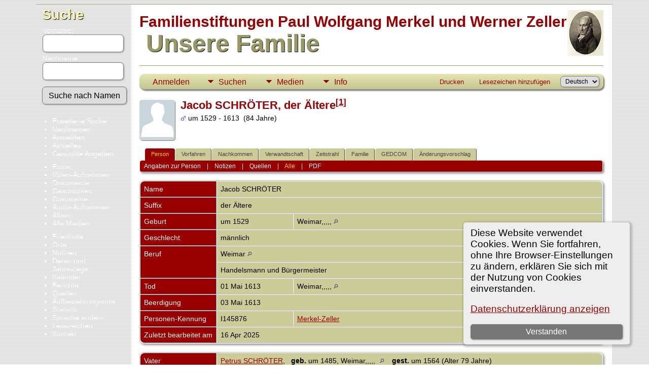

--- FILE ---
content_type: text/html;charset=UTF-8
request_url: https://merkel-zeller.de/getperson.php?personID=I145876&tree=Merkel-Zeller
body_size: 7568
content:
<!DOCTYPE html PUBLIC "-//W3C//DTD XHTML 1.0 Transitional//EN">

<html lang="de" xmlns="http://www.w3.org/1999/xhtml">
<head>
<title>Jacob SCHRÖTER, der Ältere geb. um 1529 Weimar,,,,, gest. 01 Mai 1613 Weimar,,,,,: Merkel-Zeller Genealogie</title>
<link rel="canonical" href="http://merkel-zeller.de//getperson.php?personID=I145876&tree=Merkel-Zeller" />
<meta name="Keywords" content="Genealogie der Familienstiftungen Merkel und Zeller" />
<meta name="Description" content="Jacob SCHRÖTER, der Ältere geb. um 1529 Weimar,,,,, gest. 01 Mai 1613 Weimar,,,,,: Merkel-Zeller Genealogie" />
<meta http-equiv="Content-type" content="text/html; charset=UTF-8" />
<meta name="viewport" content="width=device-width, initial-scale=1" />
<link rel="shortcut icon" href="img/public/favicon.ico" />
<link rel="mask-icon" href="img/public/safari-pinned-tab.svg" color="#5bbad5" />
<meta name="msapplication-config" content="img/public/browserconfig.xml" />
<meta name="msapplication-TileColor" content="#ffffff" />
<meta name="msapplication-TileImage" content="img/public/ms-icon-144x144.png" />
<meta name="theme-color" content="#ffffff" />
<link href="css/genstyle.css?v=15.0.1" rel="stylesheet" type="text/css" />
<link href="templates/template4/css/tngtabs2.css" rel="stylesheet" type="text/css" />
<link href="templates/template4/css/templatestyle.css?v=15.0.1" rel="stylesheet" type="text/css" />
<script src="https://code.jquery.com/jquery-3.4.1.min.js" type="text/javascript" integrity="sha384-vk5WoKIaW/vJyUAd9n/wmopsmNhiy+L2Z+SBxGYnUkunIxVxAv/UtMOhba/xskxh" crossorigin="anonymous"></script>
<script src="https://code.jquery.com/ui/1.12.1/jquery-ui.min.js" type="text/javascript" integrity="sha256-VazP97ZCwtekAsvgPBSUwPFKdrwD3unUfSGVYrahUqU=" crossorigin="anonymous"></script>
<script type="text/javascript" src="js/net.js"></script>
<script type="text/javascript">var tnglitbox;</script>
<script type="application/ld+json">
{"@type":"Person","@id":"getperson.php?personID=I145876&amp;tree=Merkel-Zeller","name":"Jacob","familyName":"SCHR\u00d6TER","birthPlace":"Weimar,,,,,","birthDate":"1529-00-00","deathPlace":"Weimar,,,,,","deathDate":"1613-05-01"}
</script>
<script type="text/javascript" src="https://maps.googleapis.com/maps/api/js?language=de&loading=async&amp;key=AIzaSyDKSaoj8_d1pKQ_tjyxU6xo_bHAMRIfrRg&amp;callback=initMap"></script>
<link href="templates/template4/css/mytngstyle.css?v=15.0.1" rel="stylesheet" type="text/css" />
<script type="text/javascript" src="js/tngmenuhover2.js"></script>
<script type="text/javascript">
// <![CDATA[
var tnglitbox;
var share = 0;
var closeimg = "img/tng_close.gif";
var smallimage_url = 'ajx_smallimage.php?';
var cmstngpath='';
var loadingmsg = 'Wird geladen...';
var expand_msg = "Darstellung erweitern";
var collapse_msg = "Darstellung reduzieren";
//]]>
</script>
<link rel="alternate" type="application/rss+xml" title="RSS" href="tngrss.php" />
<!-- The Next Generation of Genealogy Sitebuilding, v.15.0.1 (6 March 2025), Written by Darrin Lythgoe, 2001-2026 -->
</head>
<body id="bodytop" class="getperson publicback">
<div class="container">
	<div class="mainpage">
		<div id="lmenu">
			<a href="searchform.php" class="searchimg">Suche</a>
			<form action="search.php" method="get" style="margin-top:7px">
				<label class="fieldname">Vorname:<br /><input type="text" name="myfirstname" class="mediumfield" size="14" /></label>
				<label class="fieldname">Nachname: <br /><input type="text" name="mylastname" class="mediumfield" size="14" /></label>
				<input type="hidden" name="mybool" value="AND" /><input type="submit" name="search" class="btn" value="Suche nach Namen" class="small" />
			</form>

			<ul>
			<li><a href="searchform.php" class="lightlink">Erweiterte Suche</a></li>
			<li><a href="surnames.php" class="lightlink">Nachnamen</a></li>
			</ul>
					
			<ul>
<li><a href="login.php" class="lightlink">Anmelden</a></li>
<li><a href="whatsnew.php" class="lightlink">Aktuelles</a></li>
<li class="margin-bottom"><a href="mostwanted.php" class="lightlink">Gesuchte Angaben</a></li>
<li><a href="browsemedia.php?mediatypeID=photos" class="lightlink">Fotos</a></li>
<li><a href="browsemedia.php?mediatypeID=videos" class="lightlink">Video-Aufnahmen</a></li>
<li><a href="browsemedia.php?mediatypeID=documents" class="lightlink">Dokumente</a></li>
<li><a href="browsemedia.php?mediatypeID=histories" class="lightlink">Geschichten</a></li>
<li><a href="browsemedia.php?mediatypeID=headstones" class="lightlink">Grabsteine</a></li>
<li><a href="browsemedia.php?mediatypeID=recordings" class="lightlink">Audio-Aufnahmen</a></li>
<li><a href="browsealbums.php" class="lightlink">Alben</a></li>
<li><a href="browsemedia.php" class="lightlink">Alle Medien</a></li>
<li class="margin-top"><a href="cemeteries.php" class="lightlink">Friedhöfe</a></li>
<li><a href="places.php" class="lightlink">Orte</a></li>
<li><a href="browsenotes.php" class="lightlink">Notizen</a></li>
<li><a href="anniversaries.php" class="lightlink">Daten und Jahrestage</a>&nbsp;&nbsp;&nbsp;&nbsp;</li>
<li><a href="calendar.php" class="lightlink">Kalender</a></li>
<li><a href="reports.php" class="lightlink">Berichte</a></li>
<li><a href="browsesources.php" class="lightlink">Quellen</a></li>
<li><a href="browserepos.php" class="lightlink">Aufbewahrungsorte</a></li>
<li><a href="statistics.php" class="lightlink">Statistik</a></li>
<li><a href="changelanguage.php" class="lightlink">Sprache ändern</a></li>
<li><a href="bookmarks.php" class="lightlink">Lesezeichen</a></li>
<li><a href="suggest.php?page=Jacob SCHRÖTER, der Ältere geb. um 1529 Weimar,,,,, gest. 01 Mai 1613 Weimar,,,,," class="lightlink">Kontakt</a></li>
					
			<br/>
		</div>
	
		<div id="innerpage">
			
		<img src="templates/template4/img/Merkel P W.jpg" alt="" class="smallphoto" />	
				<div>
					<br/>
					<span class="titletop">Familienstiftungen Paul Wolfgang Merkel und Werner Zeller</span><br />
					<span class="titlebottom">&nbsp;Unsere Familie</span>
				</div>
<br/>
	<div class="line"></div>
<br/>

<!-- topmenu for template 4 --><div class="menucontainer">
<div class="innercontainer">
<div style="display:inline-flex"><div class="icons">
<a href="index.php"    title="Startseite" class="tngsmallicon" id="home-smicon">Startseite</a>
<a href="searchform.php" onclick="return openSearch();"   title="Suche" class="tngsmallicon" id="search-smicon">Suche</a>
<a href="#" onclick="return openLogin('ajx_login.php?p=');"   title="Anmelden" class="tngsmallicon" id="log-smicon">Anmelden</a>

</div>
<ul class="tngdd" id="tngdd">
<li><a href="#" class="menulink">Suchen</a>
<ul>
<li><a href="surnames.php"><div class="menu-label" style="padding-left:3px;">Nachnamen</div></a></li>
<li><a href="firstnames.php"><div class="menu-label" style="padding-left:3px;">Vornamen</div></a></li>
<li><a href="searchform.php"><div class="menu-label" style="padding-left:3px;">Suche nach Namen</div></a></li>
<li><a href="famsearchform.php"><div class="menu-label" style="padding-left:3px;">Familien suchen</div></a></li>
<li><a href="searchsite.php"><div class="menu-label" style="padding-left:3px;">Seite durchsuchen</div></a></li>
<li><a href="whatsnew.php"><div class="menu-label" style="padding-left:3px;">Aktuelles</div></a></li>
<li><a href="mostwanted.php"><div class="menu-label" style="padding-left:3px;">Gesuchte Angaben</div></a></li>
<li><a href="reports.php"><div class="menu-label" style="padding-left:3px;">Berichte</div></a></li>
<li><a href="anniversaries.php"><div class="menu-label" style="padding-left:3px;">Jahrestage</div></a></li>
<li><a href="calendar.php?m=01"><div class="menu-label" style="padding-left:3px;">Kalender</div></a></li>
<li><a href="cemeteries.php"><div class="menu-label" style="padding-left:3px;">Friedhöfe</div></a></li>
</ul>
</li>
<li><a href="#" class="menulink">Medien</a>
<ul>
<li><a href="browsemedia.php?mediatypeID=photos"><div class="menu-label" style="padding-left:3px;">Fotos</div></a></li>
<li><a href="browsemedia.php?mediatypeID=videos"><div class="menu-label" style="padding-left:3px;">Video-Aufnahmen</div></a></li>
<li><a href="browsemedia.php?mediatypeID=documents"><div class="menu-label" style="padding-left:3px;">Dokumente</div></a></li>
<li><a href="browsemedia.php?mediatypeID=histories"><div class="menu-label" style="padding-left:3px;">Geschichten</div></a></li>
<li><a href="browsemedia.php?mediatypeID=headstones"><div class="menu-label" style="padding-left:3px;">Grabsteine</div></a></li>
<li><a href="browsemedia.php?mediatypeID=recordings"><div class="menu-label" style="padding-left:3px;">Audio-Aufnahmen</div></a></li>
<li><a href="browsemedia.php"><div class="menu-label" style="padding-left:3px;">Alle Medien</div></a></li>
</ul>
</li>
<li><a href="#" class="menulink">Info</a>
<ul>
<li><a href="statistics.php"><div class="menu-label" style="padding-left:3px;">Statistiken</div></a></li>
<li><a href="places.php"><div class="menu-label" style="padding-left:3px;">Orte</div></a></li>
<li><a href="browsetrees.php"><div class="menu-label" style="padding-left:3px;">Stammbäume</div></a></li>
<li><a href="browsebranches.php"><div class="menu-label" style="padding-left:3px;">Zweige</div></a></li>
<li><a href="browsenotes.php"><div class="menu-label" style="padding-left:3px;">Notizen</div></a></li>
<li><a href="browsesources.php"><div class="menu-label" style="padding-left:3px;">Quellen</div></a></li>
<li><a href="browserepos.php"><div class="menu-label" style="padding-left:3px;">Aufbewahrungsorte</div></a></li>
<li><a href="bookmarks.php"><div class="menu-label" style="padding-left:3px;">Lesezeichen</div></a></li>
<li><a href="suggest.php?page=Jacob+SCHR%C3%96TER%2C+der+%C3%84ltere+geb.+um+1529+Weimar%2C%2C%2C%2C%2C+gest.+01+Mai+1613+Weimar%2C%2C%2C%2C%2C"><div class="menu-label" style="padding-left:3px;">Kontakt</div></a></li>
</ul>
</li>
</ul>
</div><div class="icons-rt in-bar">
<a href="#" onclick="newwindow=window.open('/getperson.php?personID=I145876&amp;tree=Merkel-Zeller&amp;tngprint=1','tngprint','width=850,height=600,status=no,resizable=yes,scrollbars=yes'); newwindow.focus(); return false;"  rel="nofollow" title="Drucken" class="tngsmallicon" id="print-smicon">Drucken</a>
<a href="#" onclick="tnglitbox = new LITBox('ajx_addbookmark.php?p=',{width:350,height:120}); return false;"   title="Lesezeichen hinzufügen" class="tngsmallicon" id="bmk-smicon">Lesezeichen hinzufügen</a>
<form action="savelanguage2.php" method="get" name="tngmenu1">
<select name="newlanguage1" id="newlanguage1" style="font-size:9pt" onchange="document.tngmenu1.submit();"><option value="1" selected="selected">Deutsch</option>
<option value="2">English</option>
</select>
<input type="hidden" name="instance" value="1" /></form>

</div>
</div>
</div>
<div id="searchdrop" class="slidedown" style="display:none;"><a href="#" onclick="jQuery('#searchdrop').slideUp(200);return false;" style="float:right"><img src="img/tng_close.gif" alt=""/></a><span class="subhead"><strong>Suche</strong> &#8226; <a href="searchform.php">Erweiterte Suche</a> &#8226; <a href="famsearchform.php">Familien suchen</a> &#8226; <a href="searchsite.php">Seite durchsuchen</a></span><br/><br/><form action="search.php" method="get">

<label for="searchfirst">Vorname: </label><input type="text" name="myfirstname" id="searchfirst"/> &nbsp;
<label for="searchlast">Nachname: </label><input type="text" name="mylastname" id="searchlast"/> &nbsp;
<label for="searchid">Kennung: </label><input type="text" class="veryshortfield" name="mypersonid" id="searchid"/> &nbsp;
<input type="hidden" name="idqualify" value="equals"/>
<input type="submit" class="btn" value="Suche"/></form></div><script type="text/javascript">var tngdd=new tngdd.dd("tngdd");tngdd.init("tngdd","menuhover");</script>
<div class="cookie-banner" style="display: none">
  Diese Website verwendet Cookies. Wenn Sie fortfahren, ohne Ihre Browser-Einstellungen zu ändern, erklären Sie sich mit der Nutzung von Cookies einverstanden.  <p>
    <a href="data_protection_policy.php">Datenschutzerklärung anzeigen</a>
  </p>
  <button class="cookie-close">Verstanden</button>
</div>

<script type="text/javascript">
//<![CDATA[
jQuery(document).ready(function() {
  if (localStorage.getItem('cookieSeen') != 'shown') {
    $('.cookie-banner').show();
  };
  $('.cookie-close').click(function() {
    localStorage.setItem('cookieSeen','shown')
    $('.cookie-banner').hide();
  })
});
//]]>
</script>
<div class="vcard">
<div class="defphoto"><img src="img/male.jpg" border="1" alt="Jacob SCHRÖTER, der Ältere" width="70" height="80" class="smallimg" style="float:left;"/></div>
<h1 class="header fn" id="nameheader" style="margin-bottom:5px">Jacob SCHRÖTER, der Ältere<sup>[<a href="#cite1" onclick="$('citations').style.display = '';">1</a>]</sup></h1><div class="normal"><img src="img/tng_male.gif" width="11" height="11" alt="männlich" style="vertical-align: -1px; border: 0px;"/> um 1529 - 1613 &nbsp;(84 Jahre)</div><br clear="all" />
<br />
<div id="tngmenu">
<ul id="tngnav">
<li><a id="a0" href="getperson.php?personID=I145876&amp;tree=Merkel-Zeller" class="here" style="padding-left:12px"><span id="ind-smicon"></span>Person</a></li>
<li><a id="a1" href="pedigree.php?personID=I145876&amp;tree=Merkel-Zeller" style="padding-left:12px"><span id="ped-smicon"></span>Vorfahren</a></li>
<li><a id="a2" href="descend.php?personID=I145876&amp;tree=Merkel-Zeller" style="padding-left:12px"><span id="desc-smicon"></span>Nachkommen</a></li>
<li><a id="a3" href="relateform.php?primaryID=I145876&amp;tree=Merkel-Zeller" style="padding-left:12px"><span id="rel-smicon"></span>Verwandtschaft</a></li>
<li><a id="a4" href="timeline.php?primaryID=I145876&amp;tree=Merkel-Zeller" style="padding-left:12px"><span id="time-smicon"></span>Zeitstrahl</a></li>
<li><a id="a5" href="familychart.php?personID=I145876&amp;tree=Merkel-Zeller" style="padding-left:12px"><span id="fam-smicon"></span>Familie</a></li>
<li><a id="a6" href="gedform.php?personID=I145876&amp;tree=Merkel-Zeller" style="padding-left:12px"><span id="ged-smicon"></span>GEDCOM</a></li>
<li><a id="a7" href="suggest.php?enttype=I&amp;ID=I145876&amp;tree=Merkel-Zeller" style="padding-left:12px"><span id="sugg-smicon"></span>Änderungsvorschlag</a></li>
</ul>
</div>
<div id="pub-innermenu" class="fieldnameback fieldname smaller rounded4">
<a href="#" class="lightlink" onclick="return infoToggle('info');" id="tng_plink">Angaben zur Person</a> &nbsp;&nbsp; | &nbsp;&nbsp; 
<a href="#" class="lightlink" onclick="return infoToggle('notes');" id="tng_nlink">Notizen</a> &nbsp;&nbsp; | &nbsp;&nbsp; 
<a href="#" class="lightlink" onclick="return infoToggle('citations');" id="tng_clink">Quellen</a> &nbsp;&nbsp; | &nbsp;&nbsp; 
<a href="#" class="lightlink3" onclick="return infoToggle('all');" id="tng_alink">Alle</a>
 &nbsp;&nbsp; | &nbsp;&nbsp; <a href="#" class="lightlink" onclick="tnglitbox = new LITBox('rpt_pdfform.php?pdftype=ind&amp;personID=I145876&amp;tree=Merkel-Zeller',{width:400,height:380});return false;">PDF</a>
</div><br/>
<script type="text/javascript" src="js/getperson.js"></script>
<script type="text/javascript">
function infoToggle(part) {
	if( part == "all" ) {
		jQuery('#info').show();
$('#notes').show();
$('#tng_nlink').attr('class','lightlink');
$('#citations').show();
$('#tng_clink').attr('class','lightlink');
		jQuery('#tng_alink').attr('class','lightlink3');
		jQuery('#tng_plink').attr('class','lightlink');
	}
	else {
		innerToggle(part,"info","tng_plink");
innerToggle(part,"notes","tng_nlink");
innerToggle(part,"citations","tng_clink");
		jQuery('#tng_alink').attr('class','lightlink');
	}
	return false;
}
</script>

<ul class="nopad">
<li id="info" style="list-style-type: none; ">
<table cellspacing="1" cellpadding="4" class="whiteback tfixed">
<col class="labelcol"/><col style="width:150px"/><col />
<tr>
<td valign="top" class="fieldnameback indleftcol lt1"  id="info1"><span class="fieldname">Name</span></td>
<td valign="top" colspan="2" class="databack"><span class="n"><span class="given-name">Jacob</span> <span class="family-name">SCHRÖTER</span></span>&nbsp;</td></tr>
<tr>
<td valign="top" class="fieldnameback lt2" ><span class="fieldname">Suffix</span></td>
<td valign="top" colspan="2" class="databack">der Ältere&nbsp;</td></tr>
<tr>
<td valign="top" class="fieldnameback lt3" ><span class="fieldname">Geburt</span></td>
<td valign="top" class="databack">um 1529&nbsp;</td>
<td valign="top" class="databack">Weimar,,,,, <a href="placesearch.php?psearch=Weimar%2C%2C%2C%2C%2C&amp;tree=Merkel-Zeller" title="Suche alle Personen mit Ereignissen an diesem Ort"><img src="img/tng_search_small.gif" alt="Suche alle Personen mit Ereignissen an diesem Ort" style="width: 9px; height: 9px; border:0" /></a>&nbsp;</td>
</tr>
<tr>
<td valign="top" class="fieldnameback lt5" ><span class="fieldname">Geschlecht</span></td>
<td valign="top" colspan="2" class="databack">männlich&nbsp;</td></tr>
<tr>
<td valign="top" class="fieldnameback lt6"  rowspan="2"><span class="fieldname">Beruf</span></td>
<td valign="top" class="databack" colspan="2">Weimar <a href="placesearch.php?psearch=Weimar&amp;tree=Merkel-Zeller" title="Suche alle Personen mit Ereignissen an diesem Ort"><img src="img/tng_search_small.gif" alt="Suche alle Personen mit Ereignissen an diesem Ort" style="width: 9px; height: 9px; border:0" /></a>&nbsp;</td>
</tr>
<tr class="t6">
<td valign="top" colspan="2" class="databack">Handelsmann und Bürgermeister&nbsp;</td></tr>
<tr>
<td valign="top" class="fieldnameback lt7" ><span class="fieldname">Tod</span></td>
<td valign="top" class="databack">01 Mai 1613&nbsp;</td>
<td valign="top" class="databack">Weimar,,,,, <a href="placesearch.php?psearch=Weimar%2C%2C%2C%2C%2C&amp;tree=Merkel-Zeller" title="Suche alle Personen mit Ereignissen an diesem Ort"><img src="img/tng_search_small.gif" alt="Suche alle Personen mit Ereignissen an diesem Ort" style="width: 9px; height: 9px; border:0" /></a>&nbsp;</td>
</tr>
<tr>
<td valign="top" class="fieldnameback lt8" ><span class="fieldname">Beerdigung</span></td>
<td valign="top" class="databack" colspan='2'>03 Mai 1613&nbsp;</td>
</tr>
<tr>
<td valign="top" class="fieldnameback lt9" ><span class="fieldname">Personen-Kennung</span></td>
<td valign="top" class="databack">I145876&nbsp;</td>
<td valign="top" class="databack"><a href="showtree.php?tree=Merkel-Zeller">Merkel-Zeller</a></td>
</tr>
<tr>
<td valign="top" class="fieldnameback lt10" ><span class="fieldname">Zuletzt bearbeitet am</span></td>
<td valign="top" colspan="2" class="databack">16 Apr 2025&nbsp;</td></tr>
</table>
<br/>
<table cellspacing="1" cellpadding="4" class="whiteback tfixed">
<col class="labelcol"/><col style="width:150px"/><col />
<tr>
<td valign="top" class="fieldnameback indleftcol lt11"  id="famF64784_1"><span class="fieldname">Vater</span></td>
<td valign="top" colspan="2" class="databack"><a href="getperson.php?personID=I145879&amp;tree=Merkel-Zeller">Petrus SCHRÖTER</a>, &nbsp; <strong>geb.</strong> um 1485, Weimar,,,,, <a href="placesearch.php?tree=Merkel-Zeller&amp;psearch=Weimar%2C%2C%2C%2C%2C" title="Suche alle Personen mit Ereignissen an diesem Ort"><img src="img/tng_search_small.gif" class="placeimg" alt="Suche alle Personen mit Ereignissen an diesem Ort" style="width: 9px; height: 9px;" /></a><strong>gest.</strong> um 1564 (Alter 79 Jahre)&nbsp;</td></tr>
<tr>
<td valign="top" class="fieldnameback lt12" ><span class="fieldname">Mutter</span></td>
<td valign="top" colspan="2" class="databack"><a href="getperson.php?personID=I145880&amp;tree=Merkel-Zeller">Gertrud DIETZ</a>, &nbsp; <strong>geb.</strong> Kupferberg,,,,, <a href="placesearch.php?tree=Merkel-Zeller&amp;psearch=Kupferberg%2C%2C%2C%2C%2C" title="Suche alle Personen mit Ereignissen an diesem Ort"><img src="img/tng_search_small.gif" class="placeimg" alt="Suche alle Personen mit Ereignissen an diesem Ort" style="width: 9px; height: 9px;" /></a><strong>gest.</strong> 06 Nov 1559, Weimar,,,,, <a href="placesearch.php?tree=Merkel-Zeller&amp;psearch=Weimar%2C%2C%2C%2C%2C" title="Suche alle Personen mit Ereignissen an diesem Ort"><img src="img/tng_search_small.gif" class="placeimg" alt="Suche alle Personen mit Ereignissen an diesem Ort" style="width: 9px; height: 9px;" /></a>&nbsp;</td></tr>
<tr>
<td valign="top" class="fieldnameback lt13" ><span class="fieldname">Eheschließung</span></td>
<td valign="top" class="databack" colspan='2'>um 1518&nbsp;</td>
</tr>
<tr>
<td valign="top" class="fieldnameback lt15" ><span class="fieldname">Familien-Kennung</span></td>
<td valign="top" class="databack">F64784&nbsp;</td>
<td valign="top" class="databack"><a href="familygroup.php?familyID=F64784&amp;tree=Merkel-Zeller">Familienblatt</a>&nbsp; | &nbsp;<a href='familychart.php?familyID=F64784&amp;tree=Merkel-Zeller'>Familientafel</a></td>
</tr>
</table>
<br/>
<table cellspacing="1" cellpadding="4" class="whiteback tfixed">
<col class="labelcol"/><col style="width:150px"/><col />
<tr>
<td valign="top" class="fieldnameback indleftcol lt16"  id="famF64783_1"><span class="fieldname">Familie 1</span></td>
<td valign="top" colspan="2" class="databack"><a href="getperson.php?personID=I145878&amp;tree=Merkel-Zeller">Anna WITTICH</a>&nbsp;</td></tr>
<tr>
<td valign="top" class="fieldnameback lt17" ><span class="fieldname">Eheschließung</span></td>
<td valign="top" class="databack" colspan='2'>1558&nbsp;</td>
</tr>
<tr>
<td valign="top" class="fieldnameback lt19" ><span class="fieldname">Familien-Kennung</span></td>
<td valign="top" class="databack">F64783&nbsp;</td>
<td valign="top" class="databack"><a href="familygroup.php?familyID=F64783&amp;tree=Merkel-Zeller">Familienblatt</a>&nbsp; | &nbsp;<a href='familychart.php?familyID=F64783&amp;tree=Merkel-Zeller'>Familientafel</a></td>
</tr>
<tr>
<td valign="top" class="fieldnameback lt20" ><span class="fieldname">Zuletzt bearbeitet am</span></td>
<td valign="top" colspan="2" class="databack">18 Okt 2020&nbsp;</td></tr>
</table>
<br />
<table cellspacing="1" cellpadding="4" class="whiteback tfixed">
<col class="labelcol"/><col style="width:150px"/><col />
<tr>
<td valign="top" class="fieldnameback indleftcol lt21"  id="famF64782_1"><span class="fieldname">Familie 2</span></td>
<td valign="top" colspan="2" class="databack"><a href="getperson.php?personID=I145877&amp;tree=Merkel-Zeller">Barbara BRÜCK</a>, &nbsp; <strong>geb.</strong> um 1547 &nbsp; <strong>gest.</strong> 24 Feb 1607 (Alter 60 Jahre)&nbsp;</td></tr>
<tr>
<td valign="top" class="fieldnameback lt22" ><span class="fieldname">Eheschließung</span></td>
<td valign="top" class="databack" colspan='2'>01 Mai 1568&nbsp;</td>
</tr>
<tr>
<td valign="top" class="fieldnameback"><span class="fieldname">Kinder&nbsp;</span></td>
<td colspan="2" class="databack">
<table cellpadding = "0" cellspacing = "0" style="width: 100%">
<tr><td valign="top" width="10">&nbsp;</td><td onmouseover="highlightChild(1,'I145873');" onmouseout="highlightChild(0,'I145873');" class="unhighlightedchild" id="childI145873">1. <a href="getperson.php?personID=I145873&amp;tree=Merkel-Zeller">Professor Jacob SCHRÖTER, der Jüngere</a>, &nbsp; <strong>geb.</strong> 15 Sep 1570, Marburg,,,,, <a href="placesearch.php?tree=Merkel-Zeller&amp;psearch=Marburg%2C%2C%2C%2C%2C" title="Suche alle Personen mit Ereignissen an diesem Ort"><img src="img/tng_search_small.gif" class="placeimg" alt="Suche alle Personen mit Ereignissen an diesem Ort" style="width: 9px; height: 9px;" /></a><strong>gest.</strong> 11 Jun 1645, Meiningen,,,,, <a href="placesearch.php?tree=Merkel-Zeller&amp;psearch=Meiningen%2C%2C%2C%2C%2C" title="Suche alle Personen mit Ereignissen an diesem Ort"><img src="img/tng_search_small.gif" class="placeimg" alt="Suche alle Personen mit Ereignissen an diesem Ort" style="width: 9px; height: 9px;" /></a> (Alter 74 Jahre)</td></tr>
<tr><td valign="top" width="10">&nbsp;</td><td onmouseover="highlightChild(1,'I176529');" onmouseout="highlightChild(0,'I176529');" class="unhighlightedchild" id="childI176529">2. <a href="getperson.php?personID=I176529&amp;tree=Merkel-Zeller">Elisabeth SCHRÖTER</a>, &nbsp; <strong>geb.</strong> 1572</td></tr>
<tr><td valign="top" width="10">&nbsp;</td><td onmouseover="highlightChild(1,'I176530');" onmouseout="highlightChild(0,'I176530');" class="unhighlightedchild" id="childI176530">3. <a href="getperson.php?personID=I176530&amp;tree=Merkel-Zeller">Friedrich SCHRÖTER</a>, &nbsp; <strong>geb.</strong> um 1574</td></tr>
</table>
</td>
</tr>
<tr>
<td valign="top" class="fieldnameback lt24" ><span class="fieldname">Familien-Kennung</span></td>
<td valign="top" class="databack">F64782&nbsp;</td>
<td valign="top" class="databack"><a href="familygroup.php?familyID=F64782&amp;tree=Merkel-Zeller">Familienblatt</a>&nbsp; | &nbsp;<a href='familychart.php?familyID=F64782&amp;tree=Merkel-Zeller'>Familientafel</a></td>
</tr>
<tr>
<td valign="top" class="fieldnameback lt25" ><span class="fieldname">Zuletzt bearbeitet am</span></td>
<td valign="top" colspan="2" class="databack">25 Sep 2022&nbsp;</td></tr>
</table>
<br />
</li> <!-- end info -->
<li id="notes" style="list-style-type: none; ">
<table cellspacing="1" cellpadding="4" class="whiteback tfixed">
<col class="labelcol"/><col />
<tr>
<td valign="top" class="fieldnameback indleftcol" id="notes1"><span class="fieldname">Notizen&nbsp;</span></td>
<td valign="top" class="databack"><ul>
<li>Notizen 	<br />
<a href="https://de.wikipedia.org/wiki/Jacob_Schröter_der_Ältere" target="_blank">https://de.wikipedia.org/wiki/Jacob_Schröter_der_Ältere</a><br />
<br />
<br />
beteiligt an<br />
<br />
<br />
Mors preciosa Jacobi Patriarchae. Das ist: Christlicher Leich-Sermon/ von den seeligen Absterben/ des Patriarchen Jacobs/ Aus dem 49. cap. des 1. Buchs Moysis<br />
Lappe, Nicodemus. - Halle, Saale : Universitäts- und Landesbibliothek Sachsen-Anhalt, 1613<br />
<br />
<br />
Fürstl. Sächsischer zur Land- und Tranksteuer-Obereinnahme verordneter Beisitzer,<br />
seit 1563 im Rat zu Weimar,<br />
Bürgermeister 1569, 72, 75, 78, 81, 84, 85, 87, 90, 93, 96, 99, 1602.<br />
<br />
Sein Ölporträt in der Sakristei der Weimarer Stadtkirche</li>
</ul>
</td>
</tr>
</table>
<br />
</li> <!-- end notes -->
<li id="citations" style="list-style-type: none; ">
<table cellspacing="1" cellpadding="4" class="whiteback tfixed">
<col class="labelcol"/><col />
<tr>
<td valign="top" class="fieldnameback indleftcol" id="citations1"><a name="sources"><span class="fieldname">Quellen&nbsp;</span></a></td>
<td valign="top" class="databack"><div class="notearea"><ol class="citeblock"><li><a name="cite1"></a>[<a href="showsource.php?sourceID=S89&amp;tree=Merkel-Zeller">S89</a>]  Trogus, Trogus, (Herausgeber: Trogus). <br /></li>
</ol></div></td>
</tr>
</table>
<br />
</li> <!-- end citations -->
</ul>
</div>
<br/>

		</div>
	</div>
</div>
<br/>
<div class="footer">
		<script type="text/javascript">
		//<![CDATA[
		jQuery(document).ready(function() {
			jQuery('.media-preview img').on('mouseover touchstart',function(e) {
				e.preventDefault();
				var items = this.parentElement.id.match(/img-(\d+)-(\d+)-(.*)/);
				var key = items[2] && items[2] != "0" ? items[1]+"_"+items[2] : items[1];
				var parts = items[3].split('~~');
				if(jQuery('#prev'+key).css('display') == "none")
					showPreview(items[1],items[2],parts[0],parts[1],key,'standard');
				else
					closePreview(key);
			});
			jQuery('.media-preview img').on('mouseout',function(e) {
				var items = this.parentElement.id.match(/img-(\d+)-(\d+)-(.*)/);
				var key = items[2] && items[2] != "0" ? items[1]+"_"+items[2] : items[1];
				closePreview(key);
			});
			jQuery(document).on('click touchstart', '.prev-close img', function(e) {
				var items;
				items = this.id.match(/close-(\d+)_(\d+)/);
				if(!items)
					items = this.id.match(/close-(\d+)/);
				var key = items[2] && items[2] != "0" ? items[1]+"_"+items[2] : items[1];
				closePreview(key);
			});
		});
		//]]>
		</script>
<p class="smaller center">Diese Website läuft mit <a href="https://tngsitebuilding.com" class="footer" target="_blank" title="Learn more about TNG">The Next Generation of Genealogy Sitebuilding</a> v. 15.0.1,  programmiert von Darrin Lythgoe  &copy; 2001-2026.</p>
<p class="smaller center">Betreut von <a href="suggest.php?" class="footer" title="Kontakt">Florian Wiedner</a>. | <a href="data_protection_policy.php" class="footer" title="Datenschutzerklärung" target="_blank">Datenschutzerklärung</a>.
</p>

</div>
<!-- end of footer.php for template 4 --><script type="text/javascript" src="js/litbox.js"></script>
</body>
</html>


--- FILE ---
content_type: text/css
request_url: https://merkel-zeller.de/templates/template4/css/tngtabs2.css
body_size: 754
content:
/*new method*/
ul#tngnav {
	margin:0 0px 0px 10px;
}

#tngnav li {
	margin: 0 0 0 1px;
}

/*inactive tab*/
#tngnav a {
	color:#444;
	background:#CCCC99;
	padding: 0.45em 1em 0.35em 8px;
	border-right: 1px solid #444;
	-webkit-border-radius: 4px 4px 0px 0px;
	border-radius: 4px 4px 0px 0px;
}

/*active tab*/
#tngnav a:hover {
	background:#990000;
	color:#FFFFFF;
}

/*active tab*/
#tngnav a.here {
	background:#990000;
	color:#FFCC00;
	border-right: 1px solid #444;
	margin: 0;
}

/*to keep older browsers happy*/
#tabs div {
	margin:0 1px 0 0;
	padding: 0em 0em .3em 0px;
}

/*inactive tab*/
#tabs a {
	background: #CCCC99;
	color:#444;
	padding: 0.4em 0.8em 0.5em 0.8em;
	border-right: 1px solid #aaa;
}

/*active tab*/
#tabs a:hover {
	background: #990000;
	color:#FFFFFF;
}

/*active tab*/
#tabs .here {
	background: #990000;
	color:#FFCC00;
}
